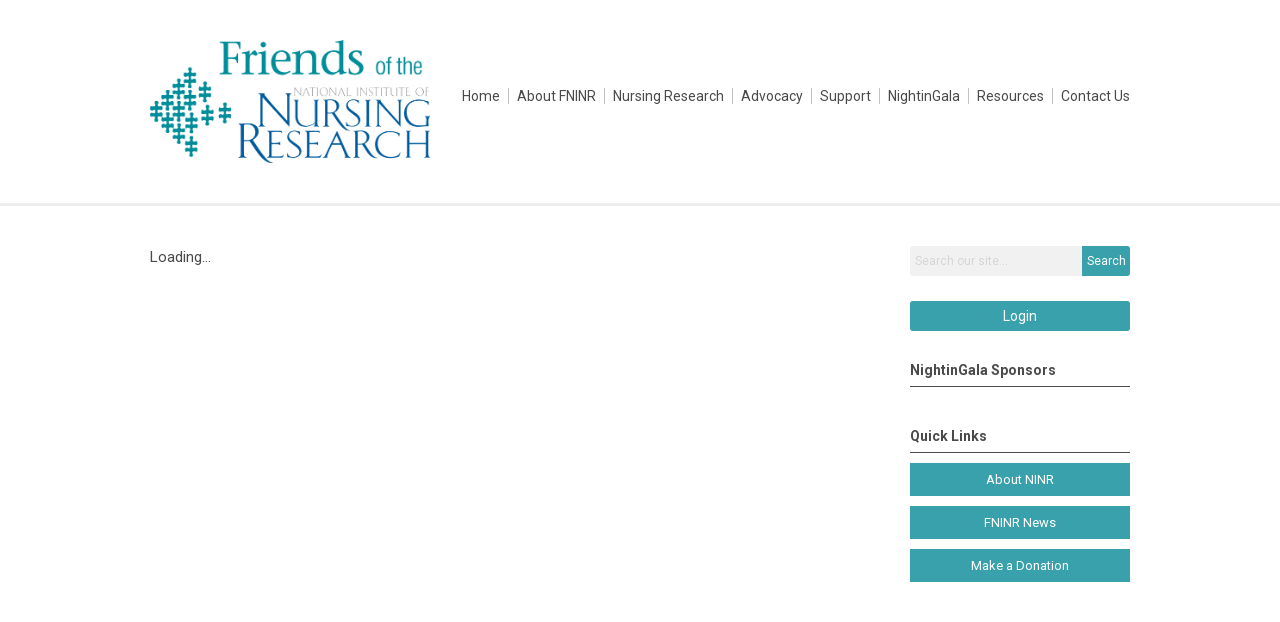

--- FILE ---
content_type: text/html; charset=utf-8
request_url: https://www.fninr.org/index.php?option=com_mcform&view=ngforms&id=2190808
body_size: 4559
content:
<!DOCTYPE html PUBLIC "-//W3C//DTD XHTML 1.0 Transitional//EN" "http://www.w3.org/TR/xhtml1/DTD/xhtml1-transitional.dtd">
<html xmlns="http://www.w3.org/1999/xhtml" xml:lang="en-us" lang="en-us" >
<head>
<link rel="stylesheet" href="https://cdn.icomoon.io/2584/MCFrontEnd/style-cf.css?p279bq">
<link href='https://fonts.googleapis.com/css?family=Roboto:400,700' rel='stylesheet' type='text/css'>
  <meta http-equiv="content-type" content="text/html; charset=utf-8" />
  <meta name="robots" content="index, follow" />
  <meta name="keywords" content="" />
  <meta name="description" content="" />
  <meta name="generator" content="MemberClicks Content Management System" />
  <meta name="viewport" content="width=device-width, initial-scale=1" />
  <title>Friends of the National Institute of Nursing Research</title>
  <link href="/templates/decatur-jt/favicon.ico" rel="shortcut icon" type="image/x-icon" />
  <style type="text/css">
    ::-webkit-input-placeholder {color:inherit; opacity: 0.6}
    :-moz-placeholder {color:inherit;opacity:0.6}
    ::-moz-placeholder {color:inherit;opacity:0.6}
    :-ms-input-placeholder {color:inherit; opacity: 0.6}
  </style>
  <script type="text/javascript" src="https://www.fninr.org/includes/js/jquery.min.js"></script>
  <script type="text/javascript" src="https://www.fninr.org/includes/js/jquery-migrate.min.js"></script>
  <script type="text/javascript">
    (function($){
      jQuery.fn.extend({
        live: function (event, callback) {
          if (this.selector) {
            jQuery(document).on(event, this.selector, callback);
          }
        },
        curCSS : function (element, attrib, val){
          $(element).css(attrib, val);
        }
      })
    })(jQuery);
  </script>
  <script type="text/javascript">jQuery.noConflict();</script>
  <script type="text/javascript" src="https://www.fninr.org/includes/js/jquery-ui-custom-elvn-fr.min.js"></script>
  <script type="text/javascript" src="https://www.fninr.org/includes/js/jQueryUIDialogInclude.js"></script>
  <script type="text/javascript" src="https://www.fninr.org/includes/js/jquery.dataTables.js"></script>
  <script type="text/javascript" src="https://www.fninr.org/includes/js/jquery.tablednd-0.5.js"></script>
  <script type="text/javascript" src="https://www.fninr.org/includes/js/json2.js"></script>
  <script type="text/javascript" src="/ui-v2/js/libs/underscore/underscore.js"></script>
  <link rel="stylesheet" href="https://www.fninr.org/includes/css/themes/base/ui.all.css" type="text/css" />
  <link rel="stylesheet" href="https://www.fninr.org/includes/css/jqueryui.css" type="text/css" />
  <link rel="stylesheet" href="https://www.fninr.org/includes/css/system-messages.css" type="text/css" />
  <script type="text/javascript" src="/plugins/system/mtupgrade/mootools.js"></script>
  <script type="text/javascript" src="/includes/js/joomla.javascript.js"></script>
  <script type='text/javascript'>
/*<![CDATA[*/
	var jax_live_site = 'https://www.fninr.org/index.php';
	var jax_site_type = '1.5';
	var jax_token_var = 'd8eb7c1e2017524b168878aa5220455d';
/*]]>*/
</script><script type="text/javascript" src="https://www.fninr.org/plugins/system/pc_includes/ajax_1.3.js"></script>
  <link rel="stylesheet" href="/media/system/css/modal.css" type="text/css" />
  <script type="text/javascript" src="/media/system/js/modal.js"></script>
  <script type="text/javascript">
      window.addEvent("domready", function() {
          SqueezeBox.initialize({});
          $$("a.modal").each(function(el) {
              el.addEvent("click", function(e) {
                  new Event(e).stop();
                  SqueezeBox.fromElement(el);
              });
          });
      });
  </script>
  <script type="text/javascript">
    jQuery(document).ready(function() {
      var mcios = navigator.userAgent.toLowerCase().match(/(iphone|ipod|ipad)/);
      var supportsTouch = 'ontouchstart' in window || window.navigator.msMaxTouchPoints || navigator.userAgent.toLowerCase().match(/(iemobile)/);
      if (mcios) {
        jQuery('#bkg').addClass('mc-touch mc-ios');
      } else if (supportsTouch) {
        jQuery('#bkg').addClass('mc-touch non-ios');
      } else {
        jQuery('#bkg').addClass('mc-no-touch');
      }
      jQuery('#cToolbarNavList li:has(li)').addClass('parent');
    });
  </script>

<link rel="stylesheet" href="/templates/system/css/general.css" type="text/css"/>
<link rel="stylesheet" href="/jmc-assets/nivo-slider-css/nivo-slider.css" type="text/css" />
<link rel="stylesheet" href="/jmc-assets/nivo-slider-css/nivo-themes/mc01/mc01.css" type="text/css" />
<link rel="stylesheet" href="/jmc-assets/nivo-slider-css/nivo-themes/mc02/mc02.css" type="text/css" />
<link rel="stylesheet" href="/templates/decatur-jt/css/editor.css" type="text/css" />
<!--[if lte IE 8]>
    <link rel="stylesheet" type="text/css" href="/templates/decatur-jt/css/ie8.css" />
<![endif]-->
<script type="text/javascript" src="/jmc-assets/global-js/hoverIntent.js"></script>
<script type="text/javascript" src="/jmc-assets/global-js/jquery.nivo.slider.pack.js"></script>

<script type="text/javascript">
jQuery(function(){
    jQuery('.socnets ul > li > a > span').each(function() {
        var socnetText = jQuery(this).text().toLowerCase();
        jQuery(this).addClass('icon-'+socnetText);
        jQuery(this).parent('a').addClass(socnetText);
  });
});
</script>
<script type="text/javascript">// <![CDATA[
jQuery(document).ready(function($) {
	$('#slider').nivoSlider({
        effect: 'fade', // Specify sets like: 'fold,fade,sliceDown'
        slices: 1, // For slice animations
        boxCols: 1, // For box animations
        boxRows: 1, // For box animations
        animSpeed: 500, // Slide transition speed
        pauseTime: 5000, // How long each slide will show
        startSlide: 0, // Set starting Slide (0 index)
        directionNav: false, // Next & Prev navigation
        directionNavHide: false, // Only show on hover
        controlNav: false, // 1,2,3... navigation
        controlNavThumbs: false, // Use thumbnails for Control Nav
        pauseOnHover: true, // Stop animation while hovering
        manualAdvance: false, // Force manual transitions
        prevText: 'Prev', // Prev directionNav text
        nextText: 'Next', // Next directionNav text
        randomStart: true, // Start on a random slide
        beforeChange: function(){}, // Triggers before a slide transition
        afterChange: function(){}, // Triggers after a slide transition
        slideshowEnd: function(){}, // Triggers after all slides have been shown
        lastSlide: function(){}, // Triggers when last slide is shown
        afterLoad: function(){} // Triggers when slider has loaded
    });
});
// ]]></script>
<!-- Google tag (gtag.js) -->
<script async src="https://www.googletagmanager.com/gtag/js?id=G-HE0E2BLNPC"></script>
<script>
  window.dataLayer = window.dataLayer || [];
  function gtag(){dataLayer.push(arguments);}
  gtag('js', new Date());

  gtag('config', 'G-HE0E2BLNPC');
</script>
</head>
<body id="bkg">

    <div id="viewports">
        <div id="phone-landscape"></div>
        <div id="tablet-portrait"></div>
        <div id="tablet-landscape"></div>
    </div>
        <div id="site-wrap">
        <div id="header" class="header-border">
            <div class="site-width">
                <div class="mc-logo-link"><a title="Friends of the National Institute of Nursing Research" href="/"><img style="margin: 0px 0px 0px 0px;" title="" src="/assets/site/fninr.png" alt="" width="280" height="123" align="" /></a></div>
                <div id="primary-menu"><ul class="menu resp-menu"><li class="item1"><a href="https://www.fninr.org/"><span>Home</span></a></li><li class="parent item138"><a href="/about"><span>About FNINR</span></a><ul><li class="item123"><a href="/board-of-directors"><span>Board of Directors</span></a></li><li class="item141"><a href="/committees"><span>Committees</span></a></li></ul></li><li class="parent item156"><a href="/nursing-research"><span>Nursing Research</span></a><ul><li class="item145"><a href="/ninr"><span>About NINR</span></a></li></ul></li><li class="item124"><a href="/advocacy"><span>Advocacy</span></a></li><li class="item127"><a href="/friend-of-the-friends"><span>Support</span></a></li><li class="parent item132"><a href="/nightingala"><span>NightinGala</span></a><ul><li class="item154"><a href="https://www.fninr.org/tables-sponsorships"><span>Tables &amp; Sponsors</span></a></li><li class="item155"><a href="https://www.fninr.org/fninr-awards"><span>Awards</span></a></li><li class="item136"><a href="/past-events"><span>Past Events</span></a></li></ul></li><li class="parent item139"><span class="separator"><span>Resources</span></span><ul><li class="item131"><a href="/news"><span>News</span></a></li><li class="item129"><a href="/links"><span>Links</span></a></li><li class="item147"><a href="/reading-recommendations"><span>Reading Recommendations</span></a></li></ul></li><li class="item130"><a href="/contact-us"><span>Contact Us</span></a></li></ul></div>
                <div id="menu-button"><a href="#footer" class="icon-menu"></a></div>
                <div class="clarence"></div>
            </div>
        </div>
                                <div id="content-wrap" class="r-mid">
                    <div class="site-width">
                <div id="content-padding">
                    <div id="jmc-message"></div>
                    <div id="component-wrap"><script>
	cl = function() { return console.log.apply( console, arguments ); };
			window._CURRENT_FORM_ID = 2190808;
				window._TIMEZONE_SETTING = 'America/New_York';
	window._ANGULAR_CAPTCHA_KEY = '6LcjbXgUAAAAAAcd97UygUjs3AK4SgmWznxcZP4V';
</script>
 
						<script>
						Raven.config( "https://effdba55734540e0950659068522c4cd@sentry.io/248036" ).install();
						Raven.setTagsContext({ 
							error_location: window.location.href,
							visitor : {
								id : "0",
								email : "",
								_displayName_ : ""
							},
							account: {
								id : "",
								name_: "Friends of the National Institute of Nursing Research",
								_orgId_ : "fninr"
							}
						});
					</script>		
				 
				<link href="https://fonts.googleapis.com/icon?family=Material+Icons" rel="stylesheet">
				<link href="/ui-forms/v1/public-v2/dist/styles.css" rel="stylesheet" />
				<script>
					_MAIN_PATH_ = "ui-forms/v1/public-v2";
					_ASSETS_PATH_ ="ui-forms/v1/public-v2/assets/";	
					cl = function() { return console.log.apply( console, arguments ); };
				</script>
				<mc-root>Loading...</mc-root>
                <script src="/ui-forms/v1/public-v2/dist/runtime.js"></script>
				<script src="/ui-forms/v1/public-v2/dist/polyfills.js"></script>
				<script src="/ui-forms/v1/public-v2/dist/main.js"></script>
</div>
                </div>
                                <div class="login-search side-bar">		<div class="moduletable mc-search site-search single-search mc-site-search">
		            <form action="/index.php?option=com_search" method="post" name="mod_search_form" class="mc-site-search-mod">
    <div class="search mc-search site-search single-search mc-site-search">
		<input name="searchword" id="mod_search_searchword" alt="Search" class="inputbox inputbox mc-search site-search single-search mc-site-search" type="text" size="20" value=""  placeholder="Search our site..."  onfocus="this.placeholder = ''" onblur="this.placeholder = 'Search our site...'" /><a href="#" class="test button mc-search site-search single-search mc-site-search">Search</a>	</div>
	<input type="hidden" name="task"   value="search" />
	<input type="hidden" name="option" value="com_search" />
    <input type="hidden" name="d8eb7c1e2017524b168878aa5220455d" value="1" />
</form>
<script type="text/javascript">
	jQuery('form.mc-site-search-mod').find('a').click(function(e){
		e.preventDefault();
		var mcSiteSearchText = jQuery(this).closest('form.mc-site-search-mod').find('input.inputbox').val();
		if (mcSiteSearchText != ''){
			jQuery(this).closest('form.mc-site-search-mod').submit();
		}
	});
</script>
		</div>
			<div class="moduletable">
		            <a id='mcSimpleLogin' href='login'>Login</a>		</div>
	</div>
                                                <div id="right-bar" class="side-bar">		<div class="moduletable">
					<h3>NightinGala Sponsors</h3>
		            <div class="slider-wrapper theme-mc01">
<div class="ribbon"></div>
<div id="slider" class="nivoSlider"><!-- >>> Modules Anywhere >>> --><img src="https://www.fninr.org/assets/images/SponsorSliders/Barnes%20Jewish%20Logo.png" alt="Barnes Jewish logo" width="215" height="215" /><img style="margin: 0px; width: 200px; height: 200px;" title="" src="/assets/images/SponsorSliders/Case%20Western%20Reserve%20University.jpg" alt="" align="" /><img style="margin: 0px; width: 200px; height: 200px;" title="" src="/assets/images/SponsorSliders/Emory%20University%20School%20of%20Nursing.jpg" alt="" align="" /><img style="margin: 0px; width: 200px; height: 200px;" title="" src="/assets/images/SponsorSliders/Mayo%20Clinic.jpg" alt="" align="" /><img style="margin: 0px; width: 200px; height: 200px;" title="" src="/assets/images/SponsorSliders/Penn%20State%20College%20of%20Nursing.jpg" alt="" align="" /><img style="margin: 0px; width: 200px; height: 200px;" title="" src="/assets/images/SponsorSliders/The%20Ohio%20State%20University.jpg" alt="" align="" /><img style="margin: 0px; width: 200px; height: 200px;" title="" src="/assets/images/SponsorSliders/The%20University%20of%20Alabama.jpg" alt="" align="" /><img style="margin: 0px; width: 200px; height: 200px;" title="" src="/assets/images/SponsorSliders/MD%20Anderson%20Cancer%20Center.jpg" alt="" align="" /><img style="margin: 0px; width: 200px; height: 200px;" title="" src="/assets/images/SponsorSliders/University%20of%20Miami.jpg" alt="" align="" /><img style="margin: 0px; width: 200px; height: 200px;" title="" src="/assets/images/SponsorSliders/University%20of%20Minnesota.jpg" alt="" align="" /><img style="margin: 0px; width: 200px; height: 200px;" title="" src="/assets/images/SponsorSliders/University%20of%20South%20Florida.jpg" alt="" align="" /><!-- <<< Modules Anywhere <<< --></div>
</div>		</div>
			<div class="moduletable">
					<h3>Quick Links</h3>
		            <ul class="menu"><li class="item142"><a href="/about-ninr"><span>About NINR</span></a></li><li class="item143"><a href="/fninr-news"><span>FNINR News</span></a></li><li class="item146"><a href="/make-a-donation"><span>Make a Donation</span></a></li></ul>		</div>
	</div>
                            </div>
            <div class="clarence"></div>
        </div>
            </div>
    <div id="footer">
        <div class="site-width">
                        <div class="login-search-footer">		<div class="moduletable mc-search site-search single-search mc-site-search">
		            <form action="/index.php?option=com_search" method="post" name="mod_search_form" class="mc-site-search-mod">
    <div class="search mc-search site-search single-search mc-site-search">
		<input name="searchword" id="mod_search_searchword" alt="Search" class="inputbox inputbox mc-search site-search single-search mc-site-search" type="text" size="20" value=""  placeholder="Search our site..."  onfocus="this.placeholder = ''" onblur="this.placeholder = 'Search our site...'" /><a href="#" class="test button mc-search site-search single-search mc-site-search">Search</a>	</div>
	<input type="hidden" name="task"   value="search" />
	<input type="hidden" name="option" value="com_search" />
    <input type="hidden" name="d8eb7c1e2017524b168878aa5220455d" value="1" />
</form>
<script type="text/javascript">
	jQuery('form.mc-site-search-mod').find('a').click(function(e){
		e.preventDefault();
		var mcSiteSearchText = jQuery(this).closest('form.mc-site-search-mod').find('input.inputbox').val();
		if (mcSiteSearchText != ''){
			jQuery(this).closest('form.mc-site-search-mod').submit();
		}
	});
</script>
		</div>
			<div class="moduletable">
		            <a id='mcSimpleLogin' href='login'>Login</a>		</div>
	</div>
                        <div class="socnets"><ul class="menu" id="socnets"><li class="item133"><a href="https://twitter.com/FriendsOfNINR" target="_blank"><span>Twitter</span></a></li><li class="item134"><a href="https://www.linkedin.com/company/52189324/" target="_blank"><span>LinkedIn</span></a></li></ul></div>
            <div class="ftr-menu"><ul class="menu resp-menu"><li class="item1"><a href="https://www.fninr.org/"><span>Home</span></a></li><li class="parent item138"><a href="/about"><span>About FNINR</span></a><ul><li class="item123"><a href="/board-of-directors"><span>Board of Directors</span></a></li><li class="item141"><a href="/committees"><span>Committees</span></a></li></ul></li><li class="parent item156"><a href="/nursing-research"><span>Nursing Research</span></a><ul><li class="item145"><a href="/ninr"><span>About NINR</span></a></li></ul></li><li class="item124"><a href="/advocacy"><span>Advocacy</span></a></li><li class="item127"><a href="/friend-of-the-friends"><span>Support</span></a></li><li class="parent item132"><a href="/nightingala"><span>NightinGala</span></a><ul><li class="item154"><a href="https://www.fninr.org/tables-sponsorships"><span>Tables &amp; Sponsors</span></a></li><li class="item155"><a href="https://www.fninr.org/fninr-awards"><span>Awards</span></a></li><li class="item136"><a href="/past-events"><span>Past Events</span></a></li></ul></li><li class="parent item139"><span class="separator"><span>Resources</span></span><ul><li class="item131"><a href="/news"><span>News</span></a></li><li class="item129"><a href="/links"><span>Links</span></a></li><li class="item147"><a href="/reading-recommendations"><span>Reading Recommendations</span></a></li></ul></li><li class="item130"><a href="/contact-us"><span>Contact Us</span></a></li></ul></div>
            
            <a id="RTT" href="#">Back to top <span class="icon-arrow-up2"></span></a>
            <a id="RTT-2" href="#">Back to top <span class="icon-arrow-up2"></span></a>
            <div class="footer-info"><p><a href="https://www.fninr.org/privacy-notice">Privacy Notice</a> • <a href="https://www.fninr.org/disclaimer">Website Disclaimer</a></p>
<p>© Copyright 2026 Friends of the National Institute of Nursing Research.  All rights reserved.</p></div>
            <div class="clarence"></div>
            <div id="pbmc-wrap">
                <a id="pbmc" title="powered by MemberClicks" href="http://www.memberclicks.com/">powered by 
                    <span class="icon-mc-logomark"></span>
                    <span class="icon-mc-wordmark"></span>
                    <span class="mc-brand-container">MemberClicks</span>
                </a>
            </div>
            <div class="clarence"></div>
        </div>
    </div>
    <script type="text/javascript" src="/jmc-assets/global-js/mc-respond-v2.1.js"></script>
     <!-- inject global template body code -->
    
			<script type="text/javascript">
			document.write(unescape("%3Cscript src='https://ssl.google-analytics.com/ga.js' type='text/javascript'%3E%3C/script%3E"));
			</script>
			<script type="text/javascript">
			try {
			var pageTracker = _gat._getTracker("UA-142709040-10");
			pageTracker._trackPageview();
			} catch(err) {}</script>
			</body>
</html>

--- FILE ---
content_type: text/css
request_url: https://www.fninr.org/templates/decatur-jt/css/editor.css
body_size: 11724
content:
/* removed these to accommodate older existing tables: table, caption, tbody, tfoot, thead, tr, th, td - also removed sup & sub */
html, body, div, span, applet, object, iframe,
h1, h2, h3, h4, h5, h6, p, blockquote, pre,
a, abbr, acronym, address, big, cite, code,
del, dfn, em, font, img, ins, kbd, q, s, samp,
small, strike, strong, tt, var,
b, u, i, center,
dl, dt, dd, ol, ul, li,
fieldset, form, label, legend {
    margin: 0;
    padding: 0;
    border: 0;
    outline: 0;
    font-size: 100%;
}
/* tds have a 1px padding by default - reset from above */
td {padding: 0;}
ol, ul {list-style: none;}
blockquote, q {quotes: none;}
blockquote:before, blockquote:after,
q:before, q:after {content: ''; content: none;}
/* remember to define focus styles */
:focus {outline: 0;}
/* remember to highlight inserts somehow */
ins {text-decoration: none;}
del {text-decoration: line-through;}
/* tables still need 'cellspacing="0"' in the markup */
table {border-collapse: collapse; border-spacing: 0;}



/* ------------------------------------------------------- */
/* ------ ABOVE is the RESET - BELOW is the REBUILD ------ */
/* ------------------------------------------------------- */

blockquote {
    padding: 18px;
    margin: 18px 36px;
    background: #f8f8f8;
    border: 1px solid #ddd;
    border-bottom-color: #aaa;
}

hr {border: 0; background: #eee; color: #eee; height: 2px; margin: 18px 0;}

ul {list-style-type: disc;}
ul ul {list-style-type: circle;}
ul ul ul {list-style-type: square;}
ul ul ul ul {list-style-type: circle;}
ol {list-style-type: decimal;}
ol ol {list-style-type: lower-alpha;}
ol ol ol {list-style-type: decimal;}
ol ol ol ol {list-style-type: lower-alpha;}
ul, ol {margin: 18px 0 18px 40px;}
ul ul, ul ol, ol ol, ol ul {margin: 6px 0 6px 40px;}

/* prevents a 15px space at the bottom of single articles - blog separators are reset later */
span.article_separator {display: none;}

/* joomla structure protection */
table.contentpaneopen {width: 100%;}
.contentpaneopen td {padding: 0;}

/* tables in content */
.contentpaneopen table {margin: 0px 0px 18px 0px;}
.contentpaneopen table td, #tinymce table td {padding: 9px; border: 1px solid #ddd; vertical-align: top;}
.contentpaneopen table th, #tinymce table th {background: #ddd; color: #333; border: 1px solid #ddd; padding: 9px 0;}
/* borderless option */
.contentpaneopen table.borderless td {border: 0; padding: 0;}
#tinymce table.borderless td {border: 1px dotted #e0e0e0; padding: 0;}

/* old form protection */
#formContainer table {border-collapse: separate;}
#formContainer table td {font-size: 13px;}



/* --------------------------------------------- */
/* ------ TYPOGRAPHY --------------------------- */
/* --------------------------------------------- */

body, #tinymce td, #content-padding, input {
    font: 15px 'Roboto', Arial, Helvetica, sans-serif;
    line-height: 1.5em;
    color: #4A4A4A;
}

p {margin: 0px 0px 17px;}

h1, h2, h3, h4, h5, h6, td.contentheading {}
h1, td.contentheading {
    font-size: 24px;
    line-height: 34px;
    padding: 0 0 20px 0;
}

h2 {
    font-size: 18px;
    line-height: 30px;
    margin-bottom: 20px;
}

h3 {
    font-size: 14px;
    line-height: 26px;
    margin-bottom: 10px;
}

h4 {
    font-size: 13px;
    line-height: 22px;
    margin-bottom: 10px;
}

h5 {
    font-size: 12px;
    margin-bottom: 10px;
}

h6 {
    font-size: 11px;
    margin-bottom: 10px;
}

h1:first-child, h2:first-child, h3:first-child,
h4:first-child, h5:first-child, h6:first-child,
ul:first-child, ol:first-child {margin-top: 0px;}

a, a:visited {
text-decoration: underline;
}

a:hover, a:active {
text-decoration: none;
}



/* ---------------------------------- */
/* ------ MISC TOOLS ---------------- */
/* ---------------------------------- */

.clarence {clear: both !important;}
.spacey {margin: 0px 3px;} /* often wraps |s in link lists or small info */
.hidden {display: none !important;}
.float-left {float: left !important;}
.float-right {float: right !important;}
.no-float {float: none !important;}
.no-margin {margin: 0 !important;}
.no-left-margin {margin-left: 0 !important;}
.no-right-margin {margin-right: 0 !important;}
.no-top-margin {margin-top: 0 !important;}
.no-bottom-margin {margin-bottom: 0 !important;}
.v-margin-10 {margin-top: 10px !important; margin-bottom: 10px !important;}
.v-margin-20 {margin-top: 20px !important; margin-bottom: 20px !important;}
.h-margin-10 {margin-left: 10px !important; margin-right: 10px !important;}
.h-margin-20 {margin-left: 20px !important; margin-right: 20px !important;}
.top-margin-10 {margin-top: 10px !important;}
.top-margin-20 {margin-top: 20px !important;}
.bottom-margin-10 {margin-bottom: 10px !important;}
.bottom-margin-20 {margin-bottom: 20px !important;}
/* '.home' on the default menu item + '.hide-on-home' on the module */
body.home .hide-on-home {display: none !important;}


/* ----------------------------------- */
/* ------ LAYOUT --------------------- */
/* ----------------------------------- */

/* #bkg is the body - refer to it with this id to avoid inheritance by tinymce */
#bkg {}
.site-width {padding: 40px 10px; margin: 0 auto; width: 980px; position: relative;}
#header.header-border {border-bottom: 1px solid #eee;}
.mc-logo-link {overflow: hidden; float: left; margin: 0;}
.mc-logo-link img {max-width: 100%; height: auto;}

#menu-button {position: absolute; top: 50%; right: 3.90625%; margin-top: -16px; display: none;}
#menu-button a {text-decoration: none; font-size: 32px}

#featured-content {
  background-size: 400px auto;
  background-color: #eee;
  color: white;
  font-size: 24px;
  line-height: 32px;
  position: relative;
}

#featured-content .color-overlay {transition: 0.3s;}

#featured-content .site-width {padding: 0; height: 400px;}

#featured-content h3 {
  color: white;
  font-size: 36px;
  line-height: 48px;
  font-weight: bold;
  margin: 0;
  padding: 40px 0 20px;
}

#featured-content p {display: none;}
#featured-content p:first-of-type {display: block; margin: 0; color: white; height: 180px; overflow: hidden;}
#featured-content p a {
  color: white;
  text-decoration: none;
  border-bottom: 1px dashed white; }
#featured-content p a:hover, #featured-content p a:active {text-decoration: none; border-bottom: 1px solid white;}

#featured-content h6 {
  margin: 0;
  padding: 0;
  text-align: center;
  position: absolute;
  bottom: 40px;
  width: 100%;
}

#featured-content h6 a {
  display: inline-block;
  color: white;
  height: 60px;
  line-height: 60px;
  text-decoration: none;
  font-weight: bold;
  font-size: 36px;
  border: 2px solid white;
  padding: 0 30px;
  border-radius: 3px;
}

#featured-content h6 a:hover, #featured-content h6 a:active {opacity: 1;}



/*
for containing floats */
.site-width:after {
  content: "";
  display: block;
  clear: both;
}

#component-wrap {min-height: 400px;}
#content-wrap.r-mid #content-padding {width: 720px;float: left;}
#content-padding {}

#right-bar, .login-search {float: right; width: 220px;clear: right;}

#footer {color: #808080; background: #4A4A4A; font-size: 12px; overflow: hidden;}


/* Remove default padding, margin, and list-style from header, right-bar and footer lists */
#header ul, #right-bar ul, #footer ul {margin: 0 ; padding: 0; list-style: none;}

/* nivo slider main module - needs width for proper image resizing in Firefox */
.moduletable.slider-width {width: 100%;}

/**** Fix for Nivo Slider with links on the img tag in IE ****/
.nivoSlider a.nivo-imageLink{background: white; filter: alpha(opacity=0); opacity: 0;}

/****************/
/* --- PBMC --- */
/****************/
#pbmc-wrap {padding: 20px 0 0; text-align: center;}
#pbmc {font-size: 11px; line-height: 30px; height: 30px; display: block; width: 170px; margin: 0 auto; text-decoration: none !important;}
.icon-mc-logomark:before, .icon-mc-wordmark:before {font-size: 16px; line-height: 26px; position: relative; top: 4px; left: 1px;}
.icon-mc-wordmark:before {left: 2px;}
.mc-brand-container {display: none;}
#pbmc {color: rgba(0,0,0,0.3);}
#pbmc:hover {color: rgba(255,255,255,0.7);}


/*** Sidebar Styling and Modules ***/
.login-search > div:first-child {margin-bottom: 25px;}
.login-search {margin-bottom: 30px;}
.side-bar h3 {
  font-size: 14px;
  line-height: 19px;
  color: #C4C4C4;
  margin: 0 0 10px;
  padding: 0 0 6px;
  text-transform: none;
  border-bottom: 1px solid #FAC4BE ;
}
#right-bar .moduletable {margin-top: 30px;}
#right-bar .moduletable:first-child {margin-top: 0}
#right-bar {font-size: 13px; line-height: 1.5em;}


a#mcSimpleLogin, .mc-button-list li a {
  background: #4a4a4a;
  line-height: 16px;
  text-decoration: none;
  color: white;
  display: block;
  padding: 7px 0;
  text-align: center;
  border-radius: 3px;
  font-size: 14px;
}
.mc-button-list li a {margin-bottom: 1px}
a#mcSimpleLogin:hover, .mc-button-list li:hover a {opacity: 0.8;}

.moduletable.mc-search div.mc-search {
  position: relative;
  margin-bottom: 10px;
  height: 30px
}
.mc-search input.inputbox {
  border: none;
  display: block;
  background: #F1F1F1 ;
  width: 73.64%; /* ~ 162/220 rounded because of a wierd sub-pixel */;
  height: 20px;
  padding: 5px 2.272727272727%;
  color: #C4C4C4;
  font-size: 12px;
  border-radius: 3px 0 0 3px;
  margin: 0;
}

.mc-search a.button.mc-search {
  background: #4a4a4a ;
  border-radius: 0 3px 3px 0;
  display: block;
  position: absolute;
  top: 0; right: 0;
  height: 30px;
  line-height: 30px;
  width: 21.818181818182%; /* 48/220 */
  text-align: center;
  text-decoration: none;
  color: white;
  font-size: 12px;
}

.mc-search a.button.mc-search:hover {opacity: 0.8;}

/* Footer Login Search */

.login-search-footer {display: none; margin-bottom: 30px;}
.login-search-footer div.moduletable {width: 28.571428571429%; /* 200/700 */ float: left;}
.login-search-footer div.moduletable.mc-search {float: right; margin-left: 4.285714285714% /* 30/700 */; width: 31.428571428571% /* 220/700 */}
.login-search-footer:after {content: ""; display: block; clear: both;}

/* --- sponsor banners --- */
.bannergroup {width: 100%;}
.banneritem {width: 100%;}
.banneritem img {max-width: 100%; height: auto;}

/* --- simple menu --- */
/* put this class on a menu to achieve a clean, 1-level, horizontal menu */
.simple-menu {margin: 0; list-style: none; float: left;}
.simple-menu li:first-child {border: none;}
.simple-menu li {
    margin: 0; list-style: none; float: left;
    border-left: 1px solid #555;
    padding: 0px 10px;
    line-height: 16px;
}
.simple-menu li:first-child {}
.simple-menu li a {text-decoration: none; color: #555; color:}
.simple-menu li a:hover, .simple-menu li a:active, .simple-menu li a:focus {color: #333;}

/* --- social network menu --- */
.socnets {
  overflow: hidden;
  float: right;
  font-size: 16px;
}
.socnets ul {margin: 0; padding: 0; list-style: none;}
.socnets li {margin-left: 0.25em; margin-bottom: 0.25em; float: right; list-style: none;}
.socnets a {
  font-size: 1em; /* 1em is 16px for the icon-font */
  /* just playing with basing this off the font size
  it's pretty cool - change the font-size and these values all play nicely */
  width: 1em;
  height: 1em;
  line-height: 1em;
  padding: 0.5em;
  border-radius: 50%;
  transition: 0.5s;
  display: block;
  color: #fff;
  text-decoration: none;
  background: #808080;
}
.socnets a span {text-transform: lowercase;}
.socnets a span {width: 1em; overflow: hidden; display: block; height: 1em;}
.socnets a span:before {width: 1em; height: 1em; display: block}

/* Social Color */
.socnets .color li a.facebook {background: #4862A3; color: white;} /* Facebook */
.socnets .color li a.twitter {background: #55ACEE; color: white;} /* Twitter */
.socnets .color li a.wordpress {background: #0085BE; color: white;} /* Wordpress */
.socnets .color li a.youtube {background: #FF2A27; color: white;} /* YouTube */
.socnets .color li a.youtube2 {background: #FF2A27; color: white;} /* YouTube (alt logo) */
.socnets .color li a.vimeo {background: #44BBFF; color: white;} /*Vimeo*/
.socnets .color li a.googleplus {background: #DD4B39; color: white;} /* Google Plus */
.socnets .color li a.instagram {background: #634D40; color: white;} /* Instagram */
.socnets .color li a.rss {background: #FF9900; color: white;} /* Feed */
.socnets .color li a.pinterest {background: #CB2127; color: white;} /* Pinterest */
.socnets .color li a.flickr {background: #FE0084; color: white;} /* Flickr */
.socnets .color li a.linkedin {background: #0077b5; color: white;} /* LinkedIn */
.socnets .color li a.linkedin2 {background: #0077b5; color: white;} /* LinkedIn (alt logo) */

/* Social Icon */
.socnets .icon a {background: none;}
.socnets .color.icon li a {background: none;}
.socnets .color.icon li a.facebook {color: #4862A3;} /* Facebook */
.socnets .color.icon li a.twitter {color: #55ACEE;} /* Twitter */
.socnets .color.icon li a.wordpress {color: #0085BE;} /* Wordpress */
.socnets .color.icon li a.youtube {color: #FF2A27;} /* YouTube */
.socnets .color.icon li a.youtube2 {color: #FF2A27;} /* YouTube (alt logo) */
.socnets .color.icon li a.vimeo {color: #44BBFF;} /*Vimeo*/
.socnets .color.icon li a.googleplus {color: #DD4B39;} /* Google Plus */
.socnets .color.icon li a.instagram {color: #634D40;} /* Instagram */
.socnets .color.icon li a.rss {color: #FF9900;} /* Feed */
.socnets .color.icon li a.pinterest {color: #CB2127;} /* Pinterest */
.socnets .color.icon li a.flickr {color: #FE0084;} /* Flickr */
.socnets .color.icon li a.linkedin {color: #0077b5;} /* LinkedIn */
.socnets .color.icon li a.linkedin2 {color: #0077b5;} /* LinkedIn (alt logo) */

.socnets .rounded-sq a {border-radius: 3px;}

.socnets a:hover {background: #444; color: #fff;}


#RTT, #RTT-2 {
  color: #808080; text-decoration: none; float: right; clear: right;
  margin-top: 30px;  line-height: 32px; padding: 0 37px 0 0; position: relative;
}
#RTT span, #RTT-2 span {font-size: 32px; color: white; position: absolute; top: 0; right: 0; display: block;}
#RTT-2 {clear: both; position: relative; top: -48px; height: 0; display: none;}

.footer-info {clear: both; text-align: center; padding-top: 30px}

/* ----------------------------------------- */
/* ------ FIXES and PREVENTIONS ------------ */
/* ----------------------------------------- */

/* its easy to end up with unwanted paragraphs after working in an online editor */
/* zeroing out these ps helps deal with the most common occurrences of that */
#header p {margin: 0;}
#footer p {margin: 0;}

#site-top .site-width,
#over-content .site-width,
#under-content .site-width {padding: 10px; text-align: center;}

#site-top .site-width *,
#over-content .site-width *,
#under-content .site-width * {margin: 0; }

/***Table protection**/
.scroll-indicator .table-wrapper {
  overflow: scroll;
  position: relative;
  background: white;
  border: 1px solid #ccc;
}
.scroll-indicator {
  padding-bottom: 15px;
  background: #333 url(/jmc-assets/misc/scroll-indicator.png) 95% bottom no-repeat;
  position: relative;
}
div.table-wrapper > table {margin: 0; background: transparent;}
div.table-wrapper table table {margin: 0}


/* Large Image Protection */
.img-wrapper { display: inline-block;}
div#component-wrap img {max-width: 100%; height: auto;}
div#component-wrap .slider-wrapper img {max-width: none;}


/* ----------------------------------------- */
/* ------ HORIZONTAL MENU with SUBS -------- */
/* ----------------------------------------- */

/* ------------------------ */
/* --- essential styles --- */
/* ------------------------ */
ul.resp-menu {background: none;}
.resp-menu, .resp-menu * {
    margin: 0;
    padding: 0;
    list-style: none;
    z-index: 99;
}

.resp-menu ul {
    position: absolute;
    top: -999em;
    /* left offset of submenus need to match (see below) */
    width: 220px;
}
.resp-menu ul li {width: 100%;}
.resp-menu li:hover {
    /* fixes IE7 'sticky bug' */
    visibility: inherit;
}
.resp-menu li:hover li {display: block;}
.resp-menu li {
    float: left;
    position: relative;
    z-index: 99;
}
.resp-menu a, .resp-menu .separator {
    display: block;
    position: relative;
}
.resp-menu li:hover ul {
    left: 0;
    top: 26px; /* match top ul list item height */
    z-index: 99;
}

ul.resp-menu li:hover li ul {top: -999em;}
ul.resp-menu li li:hover ul {
    left: 220px; /* match ul width */
    top: 0;
}

ul.resp-menu li.turn-left ul {left: auto; right: 0;}
ul.resp-menu li.turn-left li ul,
ul.resp-menu li.third-level li ul {left: auto; right: 220px;}

ul.resp-menu li.third-level li ul a,
ul.resp-menu li.third-level li ul .separator,
ul.resp-menu li.turn-left a,
ul.resp-menu li.turn-left .separator {text-align: right;}

ul.no-kids {display: none;}

/* Round sub-nav and padding */
#primary-menu .resp-menu ul {padding: 7px 0; border-radius: 3px;}
#primary-menu .resp-menu ul li:hover ul {top: -7px;}
/* ------------------- */
/* --- custom skin --- */
/* ------------------- */
#primary-menu {margin-right: -8px;}
ul.resp-menu {float: right; clear: right;}

/* 1st level */
.resp-menu > li {padding-bottom: 10px;}
.resp-menu > li:first-child > a, .resp-menu > li:first-child > .separator {border: 0;}
.resp-menu li > a, .resp-menu li > .separator {
    text-decoration:none;
    padding: 0px 8px;
    height: 16px;
    border: 0;
    line-height: 16px;
    color: #4A4A4A;
    font-size: 14px;
    border-left: 1px solid #c4c4c4;
}

.resp-menu > li.active > a {}
.resp-menu > li:hover > a, .resp-menu > li:hover > .separator {color: blue;}
.resp-menu > li.active > a, .resp-menu > li.active > .separator {}

/* 2nd level */
#primary-menu .resp-menu ul {background: red}
#primary-menu .resp-menu li ul:before {
  content: "";
  display: block;
  height: 0;
  width: 0;
  position: absolute;
  top: -6px; left: 15px;
  border-left: 10px solid transparent;
  border-right: 10px solid transparent;
  border-bottom: 6px solid red;
}

#primary-menu .resp-menu li.turn-left ul:before {
  left: auto; right: 20px;
}

.resp-menu li li > a, .resp-menu li li > .separator {
    font-size: 12px;
    height: auto;
    line-height: 16px;
    min-height: 16px;
    padding: 7px 12px;
    text-shadow: none;
    background: none; /* set on ul */
    font-weight: normal;
    text-transform: none;
    border: 0;
    text-align: left;
}

#primary-menu .resp-menu li li:hover > a,
#primary-menu .resp-menu li li:hover > .separator {color: white;}

.resp-menu li li.active > a,
.resp-menu li li.active > .separator {text-decoration: underline;}

/* 3rd level */
#primary-menu .resp-menu ul ul {background: purple}
#primary-menu .resp-menu ul li ul:before {
  top: 11px; left: -6px;
  border-top: 10px solid transparent;
  border-bottom: 10px solid transparent;
  border-right: 6px solid purple;
  border-left: none;
}

#primary-menu .resp-menu li.third-level ul ul:before,
#primary-menu .resp-menu li.turn-left ul ul:before {
  left: auto; right: -6px;
  border-top: 10px solid transparent;
  border-bottom: 10px solid transparent;
  border-left: 6px solid purple;
  border-right: none;
}

#primary-menu .resp-menu li li li > a,
#primary-menu .resp-menu li li li > .separator {
  color: pink;
}

#primary-menu .resp-menu li li li:hover > a,
#primary-menu .resp-menu li li li:hover > .separator {color: yellow;}



/** Footer Menu **/
/* Footer Menu Reset */
.ftr-menu a:hover {text-decoration: none !important;}
.ftr-menu ul.resp-menu, .ftr-menu ul, .ftr-menu ul li,
.ftr-menu ul li a, .ftr-menu li .separator, .ftr-menu li li .separator {
  float: none;
  position: static;
  top: auto; left: auto;
  background: none;
  font-size: 12px;
  padding: 0;
  margin: 0;
  line-height: 16px;
  height: auto;
  font-weight: normal;
  text-transform: none;
  font-family: inherit;
  width: auto;
  border: none;
  color: rgba(0,0,0,0.3);
}
#footer .resp-menu * {background: none;} /* - */
#footer .resp-menu * a {padding: 0;}
.ftr-menu {float: left;}
.ftr-menu ul.resp-menu {float: left; width: auto}

.ftr-menu li.right-col {
  position: relative;
  left: 310px;
}
.ftr-menu ul.resp-menu > li {padding-bottom: 16px; width: 210px;}
.ftr-menu ul.resp-menu li a, .ftr-menu ul.resp-menu li .separator {display: inline; color: red; line-height: 18px;}
.ftr-menu ul.resp-menu > li > a, .ftr-menu ul.resp-menu > li > .separator {
  font-weight: bold;
  background: none;
}
.ftr-menu li li li:before {
  content: "\00BB  ";
  color: blue;
}
#footer .ftr-menu ul.resp-menu li li > a {color: green;}
.ftr-menu ul.resp-menu li:hover > a {background: none;}
.ftr-menu a:hover {text-decoration: underline}

#footer ul.resp-menu > li > ul > li.parent > ul {margin-left: 0px;}

/* ------------------------- */
/* ------ SEARCH PAGE ------ */
/* ------------------------- */
#mc-search-form .mc-button:hover {background: #333; color: white;}
.mc-result .highlight {background: #ff9; padding: 0px 5px;} /* text highlight on search terms in results */



/* ----------------------------------------- */
/* ------ LOGIN PAGE ----------------------- */
/* ----------------------------------------- */
/* precede with #content-padding to ensure we don't affect the login module */
#content-padding #form-login {max-width: 500px; margin: 0 auto; position: relative; overflow: hidden;}
#content-padding #form-login label {font-weight: bold; color #4a4a4a;}
#content-padding #form-login input.inputbox {
    width: 92%;
    border: 1px solid #c4c4c4;
    border-radius: 3px;
    background: white;
    padding: 6px;
    color: #a4a4a4;
}
#content-padding #form-login input.inputbox:focus {border-color: #a4a4a4; color: #4a4a4a; box-shadow: none;}
#content-padding #form-login #form-login-remember label {font-size: 14px; font-weight: normal; color: #4a4a4a;}

#content-padding #form-login #modlgn_remember {width: auto; border: 0;}
#content-padding #form-login #modlgn_remember:focus {background: #4a4a4a; color: white; box-shadow: none;}

#content-padding #form-login input.button {
  border: 0;
  background: #4a4a4a;
  color: white;
  border-radius: 3px;
  padding: 7px;
  width: 50%;

  -webkit-appearance: none;     /* for iOS */
  -webkit-border-radius: 3px;   /* for iOS */
}

#content-padding #form-login input.button:hover {cursor: pointer; opacity: 0.8;}

#content-padding #form-login .forgot-username,
#content-padding #form-login .forgot-password {
  font-size: 0.8em;
  display: inline-block;
  margin-top: 40px;
  float: left;
}

#content-padding #form-login .forgot-username {margin-left: 20px;}



/* -------------------------------------------------- */
/* ------ GENERAL ARTICLE STYLES -------------------- */
/* -------------------------------------------------- */
/* some of these styles apply to the various article-related layouts like blogs but they cascade from here */

/* for front-end editing */
#editor-xtd-buttons a {color: #4a4a4a;}

/* logged-in admin edit tooltip - this is the tooltip itself, the button is in the next section */
div.tool-tip {z-index: 99999;}
div.tip-top {z-index: 99999;}
div.tip-text {
    font-size: 11px;
    color: #ddd;
    background: #333;
    border: 2px solid #555;
    border-top-width: 1px;
    padding: 6px 9px 9px 9px;
    z-index: 99999;
    box-shadow: 0px 3px 18px rgba(0,0,0,0.35);
}
div.tip-title {
    font-size: 11px;
    color: white;
    font-weight: bold;
    background: #333;
    border: 2px solid #555;
    border-bottom-width: 1px;
    padding: 9px 9px 6px 9px;
    z-index: 99999;
    box-shadow: 0px 3px 18px rgba(0,0,0,0.35);
}

/* article icons, pdf, print, email */
table.contentpaneopen td.buttonheading div.content-wrapper {width: 20px !important;}
.buttonheading a img {display: none;}
.buttonheading a {display: block; width: 16px; height: 16px; margin-left: 2px; opacity: 0.5;}
.buttonheading a:hover, .buttonheading a:focus {opacity: 1;}
.buttonheading a[title=PDF] {background: url(/jmc-assets/icons/article-1.png) 0 -100px;}
.buttonheading a[title=PDF]:hover {background-position: 0 0;}
.buttonheading a[title=Print] {background: url(/jmc-assets/icons/article-1.png) -100px -100px;}
.buttonheading a[title=Print]:hover {background-position: -100px 0;}
.buttonheading a[title=Email] {background: url(/jmc-assets/icons/article-1.png) -200px -100px;}
.buttonheading a[title=Email]:hover {background-position: -200px 0;}
/* admin edit button */
.buttonheading .hasTip a {background: url(/jmc-assets/icons/article-1.png) -300px -100px;}
.buttonheading .hasTip a:hover {background-position: -300px 0;}

/* article title if enabled */
td.contentheading {font-weight: bold; font-size: 16px;}
td.contentheading a {}

 /* written by */
.contentpaneopen span.small {font-size: 11px; color: #666;}
/* publish date */
td.createdate {font-size: 11px; color: #999; height: 36px;}
/* edit date */
td.modifydate {font-size: 11px; color: #999;}

/* 'read more' links */
.readon {
    display: inline-block;
    color: white;
    margin-top: 9px;
    padding: 3px 9px;
    border-radius: 3px;
    text-decoration: none;
    font-size: 12px;
    text-shadow: 0px -1px 0px rgba(0,0,0,0.7);
    background: #666;
    -webkit-transition: 0.3s;
    -moz-transition: 0.3s;
    -o-transition: 0.3s;
    transition: 0.3s;
}
.readon:hover, .readon:active {
    /* important allows for the default state to be reset without affecting this hover */
    background: #333 !important;
}

/* 'more articles' list at the bottom */
div.blog_more {margin: 18px 0;} /* entire section */
div.blog_more strong {} /* heading */
div.blog_more ul {margin: 0 40px 0;}

/* prev and next links at the bottom of single articles */
/* not the same as the blog - the blog nav lacks hooks to style */
.contentpaneopen table.pagenav th {background: transparent; border: 0;} /* prev and next are both in th's */
.contentpaneopen table.pagenav td {border: 0;} /* prevent inheritance - this td is just used for spacing */
.contentpaneopen .pagenav a {text-decoration: none;}



/* ---------------------------------------------- */
/* ------ CATEGORY BLOG & FRONT PAGE ------------ */
/* ---------------------------------------------- */

div.componentheading {display: none}
#community-wrap div.componentheading {display: block;}

/* columned article headings */
td.article_column td.contentheading {font-size: 14px; margin-bottom: 19px;}

/* leftmost blog column */
td.article_column {padding: 0;}

/* other blog columns */
td.article_column.column_separator {padding: 0 0 0 18px;}

/* horizontal blog separators - bottom stripe on all blog articles, even lead */
.blog span.article_separator {display: block; height: 2px; background: #ddd; margin: 18px 0;}
/* columned blog article separators can be specified here if needed */
.blog table span.article_separator {}



/* ---------------------------------------------- */
/* ------ CATEGORY LIST ------------------------- */
/* ---------------------------------------------- */
td.sectiontableheader {text-align: left; padding: 5px; width: auto;}
td.sectiontableheader a img {margin-left: 10px; position: relative; top: 2px;}
tr.sectiontableentry1 a, tr.sectiontableentry2 a {}
td.contentdescription {width: 100%;} /* Needed to fill the available space in IE8 */



/* ---------------------------------------------- */
/* ------ POLL RESULTS PAGE --------------------- */
/* ---------------------------------------------- */
/* without #poll, some of these apply to the module also */
#poll {width: 100%;}
#poll #id {width: auto !important; margin: 0 0 20px 20px;}
#poll .pollstableborder {width: 100%; border-bottom: 1px solid #ccc;}
#poll .pollstableborder td {padding: 9px !important;}
.pollstableborder th {padding-bottom: 18px;}
.pollstableborder th img {display: none;}
.pollstableborder {width: auto;}
.smalldark {font-size: 85%;} /* info at the bottom */

/* !NOTE! - multiple pages use these layout elements */
/* changing them here will also cause changes on the CatList page */
/* Polls use .sectiontableentry0 & 1, while CatList uses 1 & 2 */
.sectiontableentry0 td, .sectiontableentry1 td, .sectiontableentry2 td {
    border: 0 !important;
    background: none !important;
    font-size: 100% !important;
    text-align: left !important;
    vertical-align: middle !important;
    padding: 9px !important;
    font-weight: normal !important;
}
.sectiontableentry0 td, .sectiontableentry2 td {background: #eee !important;}



/* ---------------------------------------------- */
/* ------ ARCHIVE LIST -------------------------- */
/* ---------------------------------------------- */
#archive-list {margin: 18px 0 0 0;}
#archive-list li {padding: 18px;}
#archive-list li.row1 {}
#archive-list li.row2 {background: #eee;}
#archive-list h4 {}
#archive-list .metadata {margin: 9px 0 0; font-size: 11px; font-weight: normal; color: #666;}
#archive-list .metadata span.created-date {}
#archive-list .metadata span.author {float: right;}
#archive-list div.intro {margin-top: 9px;}



/* ------------------------ */
/* --- CC BOARD STYLING --- */
/* ------------------------ */
td.ccbheaderrow table.ccbnormaltable td {padding: 5px;} /* tds containing the menu and user info */
td.ccbtopleftgray, td.ccbtopmiddlegray, td.ccbtoprightgray {background: #4a4a4a !important;}
td.ccbleftbody, td.ccbheaderrow, td.ccbrightbody, td.ccbbotleft,
td.ccbbotmiddle, td.ccbbotright, td.ccbdatacolumn, td.ccbpostarea,
tr.ccbfrmrowheader, tr.ccbboardsummary {background: #eee !important;}
.bbcode_quote {border-color: #ddd; background: #fff;}
div.bbcode_quote_head {color: #aaa;}
div.bbcode_quote_body {color: #555;}
a.ovalbuttongray {
  background: #4a4a4a; /* - */
  display: block;
  float: left;
  font: inherit;
  line-height: inherit; /* - */
  height: auto; /* - */
  color: white;
  padding: 0 7px;
  text-decoration: none;
  margin-right: 10px;
  border-radius: 3px;
  font-size: inherit; line-height: 2em; /* - */
}
a:link.ovalbuttongray {color: white;}
a.ovalbuttongray:hover, a.ovalbuttongray:active {color: white; opacity: 0.8;}
a.ovalbuttongray span {
  background: none;
  display: normal;
  color: inherit;
  padding: 0;
}
a.ovalbuttongray:hover span {
  color: inherit;
  background: none;
}
a.squarebutton {
  background: #aaa; /* - */
  display: block;
  float: right;
  font: inherit;
  line-height: inherit; /* - */
  height: auto; /* - */
  padding: 0 7px;
  margin-left: 4px;
  text-decoration: none;
  color: white;
}
a:link.squarebutton {color: white;}
a:hover.squarebutton, a:active.squarebutton {color: white; opacity: 0.7;}
a.squarebutton span {
  background: none;
  display: normal;
  color: inherit;
  padding: 0;
}
a.squarebutton:hover span {color: white; background: none;}



/* --- MEMBER LANDING, 'MY NAME IS' STICKER --- */
/* -------------------------------------------- */
#my-name-is {
height: 262px;
position: relative; border-radius: 4px; overflow: hidden; margin: 0 0 10px 0;
background: url(/jmc-assets/misc/new-my-name-is.png) right top no-repeat;/* default black suit */
/*  background: url(/jmc-assets/misc/my-name-is-blue-polo.png) right no-repeat; /* blue polo shirt */
/*  background: url(/jmc-assets/misc/my-name-is-female.png) right no-repeat; /* female suit */
/*  background: url(/jmc-assets/misc/my-name-is-gray-t.png) right no-repeat; /* gray t-shirt */
/*  background: url(/jmc-assets/misc/my-name-is-medical.png) right no-repeat; /* medical lab coat */
/*  background: url(/jmc-assets/misc/my-name-is-tan-sweater.png) right no-repeat; /* tan sweater */
/*  background: url(/jmc-assets/misc/my-name-is-worker.png) right no-repeat; /* general worker */
}
#my-name-is:before, #my-name-is:after {
  position: absolute;
  left: auto;
  right: 11px;
  width: 354px;
  color: white;
  text-align: center;
  font-family: Arial, sans-serif;
}
#my-name-is:before {
  content: "HELLO";
  top: 20px;
  font-size: 45px;
  font-weight: bold;
  line-height: 45px;
}
#my-name-is:after {
  content: 'my name is';
  top: 70px;
  font-size: 18px;
  font-weight: normal;
  line-height: 18px;
}
#my-name-is .info {
  position: absolute; right: 11px; top: 105px;
  width: 354px; height: 120px; overflow: hidden; text-align: center;
  background: white;
}
#my-name-is h2 {
  font-size: 30px; color: #555; margin: 0;
}
#my-name-is h3 {
  font-size: 16px; color: #666; margin: 10px 0 0; line-height: 20px;
}
#my-name-is h4 {
  font-size: 16px; color: #666; margin: 0; padding: 0;
  position: absolute; bottom: 0; left: 0; width: 100%; text-align: center;
}
#my-name-is h2, #my-name-is h3, #my-name-is h4 {font-family: 'Comic Sans MS', cursive, sans-serif;}

#profile-update-message {
  position: absolute; left: 0px; bottom: 4px; margin: 0; padding: 5px 10px;
  font-size: 12px; color: #999; border-radius: 0 4px 4px 0; background: rgba(0,0,0,0.8);
  line-height: 18px;
}
#profile-update-message a:link {color: white;}
#profile-update-message a:hover, #profile-update-message a:active {color: white;}

/* ----------------------------------- */
/* --- MEMBER LANDING, QUICK LINKS --- */
/* ----------------------------------- */
.member-landing-quick-links {
  border-radius: 4px;
  margin: 0 0 10px 0; padding: 10px 5px;
  background: #eee;
}
.member-landing-quick-links ul {margin: 0; padding: 0; list-style: none; overflow: hidden;}
.member-landing-quick-links ul li {float: left; border-left: 1px solid #bbb; padding: 0px 5px;}
.member-landing-quick-links ul li:first-child {border: 0;}




/* -------------------------- */
/* --- HOME PAGE TEMPLATE --- */
/* -------------------------- */
.home-template-01 {}
.home-main {
  border-bottom: 1px solid #a4a4a4;
  padding-bottom: 23px;
}
.home-sub {
  width: 340px;
  float: left;
  margin-top: 40px
}
.home-sub:nth-child(odd) {margin-right: 40px;}



/* ---------------------- */
/* --- DIY H6 BUTTONS --- */
/* ---------------------- */
h6 a, .button-grid a {
  background: #4a4a4a;
  color: white;
  font-weight: normal;
  font-size: 14px;
  text-decoration: none;
  padding: 8px;
  border-radius: 3px;
  display: block;
  text-align: center;
  max-width: 350px;
  margin: 0 auto;
  text-decoration: none;
}
.home-sub h6 a {max-width: none}
.button-grid a {
  margin: 10px auto;
  -webkit-column-break-inside: avoid;
  page-break-inside: avoid;
  break-inside: avoid;
}
h6 a:hover, h6 a:active, .button-grid a:hover {opacity: 0.8;}

/* Grid Layout */
.grid-layout, .button-grid, .mc-columns .content-wrapper {
  -webkit-columns: 216px 3;
  -moz-columns: 216px 3;
  columns: 216px 3;
  -webkit-column-gap: 20px;
  -moz-column-gap: 20px;
  column-gap: 20px;
  margin-bottom: 20px;
}

.grid-layout img, .mc-columns .content-wrapper img {float: left; margin: 0 10px 10px 0; display: block;}

.grid-box, .button-grid p, ul.button-grid li {
  display: inline-block;
  width: 100%;
  -webkit-column-break-inside: avoid;
  page-break-inside: avoid;
  break-inside: avoid;
  margin: 0;
}

table.grid-table td {border: 0; padding: 0;}
blockquote.button-grid, blockquote.grid-layout {margin: 0; padding: 0; border: 0; background: none;}
ul.button-grid, ul.button-grid li {margin: 0; list-style: none; padding: 0}


/* Floats */
.mc-image-left, .mc-image-left-large {float: left; margin: 0 13px 10px 0; clear: left;}
.mc-image-right, .mc-image-right-large {float: right; margin: 0 0 10px 13px; clear: right;}



/* ----------------------------------- */
/* ------ Breakpoints----------------- */
/* ----------------------------------- */

/***Baseline is Tablet Landscape***/
#phone-portrait, #phone-landscape, #tablet-portrait, #tablet-landscape {
  display: none; position: absolute; top: -100%; left: -100%; height: 1px; width: 1px;
}

#tablet-landscape {display: block;}

.full-width .side-bar {display: none;}
.full-width #content-wrap.r-mid #content-padding {width: 100%;}
.full-width .login-search-footer {display: block;}

@media screen and (min-width: 1000px) {
  #header .site-width {padding-bottom: 20px;}
  .mc-logo-link {margin-bottom: 20px;}
  .full-width .home-sub {max-width: 470px; width: auto;}
}

/* Tablet Portrait */
@media screen and (max-width: 1000px) {
  a[href*="task=edit"] {display: none;} /* the front-end edit button */
  #header #primary-menu, #tablet-landscape, .login-search {display: none;}
  #tablet-portrait, .login-search-footer, #menu-button {display: block;}
  .mc-logo-link {width: 80%}
  .site-width {padding: 30px 3.90625%; width: auto;}


  #featured-content {background-size: auto 310px; font-size: 18px; line-height: 24px;}
  #featured-content .site-width {height: 310px; padding: 0;}
  #featured-content h3 {font-size: 24px; line-height: 32px; padding: 30px 30px 20px;}
  #featured-content h6 {bottom: 30px;}
  #featured-content p {padding: 0 30px; height: 130px; overflow: hidden;}

  #content-wrap.r-mid #content-padding {width: auto; float: none;}
  #right-bar {float: none; width: auto;}
  .home-sub,
  .side-bar .moduletable {
    width: 47.881355932203%;
    float: left;
    margin: 30px 0 0;
    padding: 0;
    background: none;

  }
  .home-sub:nth-child(odd),
  .side-bar .moduletable:nth-child(odd) {margin-right: 4.237288135593%; clear: left;}

  #right-bar.side-bar .moduletable {margin-top: 30px}

  #right-bar {font-size: 14px;}

  .ftr-menu {width: 65.714285714286%; }
  .ftr-menu ul.resp-menu {width: 100%}
  .ftr-menu li.right-col {left: 50%}

  .socnets, #RTT, #RTT-2 {max-width: 220px;}
  #RTT-2.big-footer {display: block; margin: 0}
}

/* Just for the Hero Text */
@media screen and (max-width: 780px){
  #featured-content {font-size: 15px; line-height: 20px;}
}

/* Phone Landscape */
@media screen and (max-width: 650px) {
  #tablet-portrait {display: none;}
  #phone-landscape {display: block}
  .site-width {padding: 3.125%;}
  #menu-button {right: 3.125%}


  #featured-content {background-size: auto 280px; font-size: 18px; line-height: 20px;}
  #featured-content .site-width {height: 280px;}
  #featured-content h3 {font-size: 20px;line-height: 40px;padding: 10px;}
  #featured-content h6 {bottom: 20px;}
  #featured-content h6 a {padding: 0 15px; font-size: 18px; height: 40px; line-height: 40px;}
  #featured-content p {padding: 0 10px; height: 170px; overflow: hidden;}

  #right-bar .moduletable {float: none; width: auto; margin-right: 0}
  .login-search-footer {margin-bottom: 20px;}
  .login-search-footer div.moduletable,
  .login-search-footer div.moduletable.mc-search {float: none; width: 100%; margin: 0;}
  .login-search-footer div.moduletable:first-child {margin-bottom: 20px;}

  .ftr-menu {width: 60%}
  .ftr-menu li.right-col {position: static;}
  .ftr-menu ul.resp-menu {height: auto !important; }
  .ftr-menu ul.resp-menu li {width: 100%;}


  #RTT, #RTT-2 {max-width: 120px; margin-top: 0;}
  .socnets {float: none; width: 100%; text-align: center; max-width: none;}
  .socnets li {float: none; display:inline-block; margin: 0 4px 20px; }

  .sub-modules div.home-sub {float: none; width: auto; margin-right: 0;}

  /***Member Landing Page***/
  #profile-update-message {
    width: 97%;
    border-radius: 4px;
    bottom: -32px;
    padding-left: 1.5%; padding-right: 1.5%;
  }
  #my-name-is {
    background-image: none;
    background-position: center 20px;
    background-repeat: no-repeat;
    border-radius: 3px;
    padding-top: 100px;
    height: auto;
    padding-bottom: 20px;
    margin-bottom: 36px;
    overflow: visible;
  }
  #my-name-is:before, #my-name-is:after {
    left: 0;
    right: auto;
    width: 100%;
  }
  #my-name-is .info {
    width: auto;
    background: white;
    position: static;
    text-align: center;
    height: auto;
    padding-top: 5px;
    border-width: 1px;
    border-style: solid;
  }
  #my-name-is h3 {margin-bottom: 20px;}
  #my-name-is h4 {position: relative; margin-bottom: 5px;}
  .member-landing-quick-links ul li {border: 0;}

  /* Fix for filter box in Category List layout */
  table.contentpane td input.inputbox[name="filter"] {width: 40%}

  .mc-image-left, .mc-image-right {max-width: 40% !important;}
  .mc-image-left-large, .mc-image-right-large {display: block; float: none; margin: 10px 0; width: auto;}
}

/* Just for the Hero Text */
@media screen and (max-width: 475px){
  #featured-content {font-size: 15px; line-height: 18px;}
}

/* Just for the Hero Text */
@media screen and (max-width: 400px){
  #featured-content {font-size: 13px; line-height: 16px;}
}




/* - - - - - - - - - - - - - - - - - - - - - - - - - - - - - - - - - - - - - - - - - - - - - - -  */
/* - - - - - - - - - - - - - - - - - - - - - - - - - - - - - - - - - - - - - - - - - - - - - - -  */
/* ^^^^^^^^^^^ PLEASE DON'T EDIT ANYTHING ABOVE THIS LINE WITHOUT TALKING TO KS or BG ^^^^^^^^^^^ */
/* - - - - - - - - - - - - - - - - - - - - - - - - - - - - - - - - - - - - - - - - - - - - - - -  */
/* - - - - - - - - - - - - - - - - - - - - - - - - - - - - - - - - - - - - - - - - - - - - - - -  */
/* vvvvvvvvvvv            STYLING AND COLOR CHANGES CAN ALL BE FOUND BELOW            vvvvvvvvvvv */
/* - - - - - - - - - - - - - - - - - - - - - - - - - - - - - - - - - - - - - - - - - - - - - - -  */
/* - - - - - - - - - - - - - - - - - - - - - - - - - - - - - - - - - - - - - - - - - - - - - - -  */



/*
Hero image is always this: /assets/site/hero.jpg in Media Manager - a 2000px by 400px image */
#featured-content {background: #eee url(/assets/site/hero.jpg) center top no-repeat;}
/*
Hero image color overlay - by default this darkens the image by 15% - tweak as needed - or use as a colorizer */
#featured-content .color-overlay {background-color: RGBA(81, 154, 174, 0.0); transition: background-color 6s;}
/*
Hero image color overlay - you can change the color when the hero is hovered and how long the transition will take - the transition above is how long for the fade back to default */
#featured-content:hover .color-overlay {background-color: RGBA(81, 154, 174, 0.75); transition: background-color 6s;}
/*
Hero image header and paragraph - leave all text white for best results - if you REALLY need to, add subtle text-shadow */
#featured-content h3 {}
#featured-content p {}
/*
Hero image button - follow same suggestions as above - you can leave this alone most of the time */
#featured-content h6 {}
#featured-content h6 a {transition: 0.2s; background: none;}
#featured-content h6 a:hover, #featured-content h6 a:active {background-color: rgba(0,0,0,0.15);}


/* HEADER MENU POSITIONING - Vertically centering header menu to the right of the logo
This number should be half the height of mc-logo-link minus 8
For example: mc-logo-link height = 112 -> 56 - 8 = 48
-------------------------------------------------- */
#primary-menu {margin-top: 48px;} /* This will have no effect if the menu is too long and goes under the logo */



/* GENERAL
-------------------------------------------------- */
a                             {color: #075A9A;}

/* header border on non-home pages when featured content isn't on all pages */
#header.header-border         {border-bottom: 3px solid #EEE;}

/* menu in side with class of mc.-button-list */
.mc-button-list li a          {background-color: #39A1AB; color: #fff;}

/* menu icon that appears in the header */
#menu-button a                {color: #39A1AB;}

/* H6 A - the DIY buttons in content */
h6 a, .button-grid a          {background-color: #39A1AB;color: #fff;}
h1                            {color: #075A9A;}
h2                            {color: #075A9A;}
.moduletable h3               {color: #4A4A4a; border-color: #4A4A4a;} /* module titles */
.home-main                    {border-color: #EEE;} /* divline in home page layout */
/* CC BOARD - horizontal bars */
td.ccbtopleftgray,
td.ccbtopmiddlegray,
td.ccbtoprightgray            {background: #39A1AB !important;}

#my-name-is                   {background-color: #39A1AB;}
#my-name-is .info             {border-color: #39A1AB;}


/* HEADER MENU - top level text
-------------------------------------------------- */
.resp-menu > li:hover > a, .resp-menu > li:hover > .separator {color: #39A1AB;} /* hover color */

/* HEADER MENU - 2nd level background - these need to be the same color
-------------------------------------------------- */
#primary-menu .resp-menu li ul:before     {border-bottom-color: #39A1AB;}
#primary-menu .resp-menu ul               {background: #39A1AB;}

/* HEADER MENU - 2nd level text color
-------------------------------------------------- */
#primary-menu .resp-menu li li > a,
#primary-menu .resp-menu li li > .separator           {color: white; color: rgba(255,255,255,0.8);} /* normal */
#primary-menu .resp-menu li li:hover > a,
#primary-menu .resp-menu li li:hover > .separator     {color: white;} /* hover */

/* HEADER MENU - 3rd level background - these need to be the same color
-------------------------------------------------- */
#primary-menu .resp-menu ul li ul:before              {border-right-color: #EEE;}
#primary-menu .resp-menu li.third-level li ul:before,
#primary-menu .resp-menu li.turn-left li ul:before    {border-left-color: #EEE;}
#primary-menu .resp-menu li li ul                     {background: #EEE;}

/* HEADER MENU - 3rd level text color
-------------------------------------------------- */
#primary-menu .resp-menu li li li > a,
#primary-menu .resp-menu li li li > .separator        {color: #A4A4A4;} /* normal */
#primary-menu .resp-menu li li li:hover > a,
#primary-menu .resp-menu li li li:hover > .separator  {color: #4A4A4A;} /* hover */


/* LOGIN & SEARCH
-------------------------------------------------- */
a#mcSimpleLogin                           {background-color: #39A1AB; color: #fff;}
.mc-search a.button.mc-search             {background-color: #39A1AB; color: #fff;}



/* FOOTER
-------------------------------------------------- */
#footer                     {background: #075A9A;}
.footer-info                {color: #fff;}
.footer-info    a           {color: #fff;}

/* SOCIAL NETWORK MENU - classes that can go on the MENU are:
.rounded-sq (rounded square instead of a circle)
.color      (use this and remove all colors below to get the brand colors on the background)
.icon       (displays just the icon with no circle if you unset the background here)
-------------------------------------------------- */
.socnets a          {background: #958C87; color: #075A9A;}
#footer .socnets a:hover    {background: #fff; color: #075A9A;}

/* BACK TO TOP + ARROW
-------------------------------------------------- */
#RTT, #RTT-2                            {color: #fff;} /* words */
#RTT span, #RTT-2 span                  {color: #fff;} /* arrow */
#RTT:hover, #RTT-2:hover                {color: #fff;} /* words hover */
#RTT:hover span, #RTT-2:hover span      {color: #fff;} /* arrow hover */

/* POWERED BY MEMBERCLICKS
-------------------------------------------------- */
#pbmc                       {color: #fff;}
#pbmc:hover                 {color: #fff;}

/* FOOTER MENU
-------------------------------------------------- */
.ftr-menu ul.resp-menu > li > a,
.ftr-menu ul.resp-menu > li > .separator          {color: #fff;} /* top level text color */
#footer .ftr-menu ul.resp-menu li li > a,
#footer .ftr-menu ul.resp-menu li li > .separator {color: #E6E6E6;} /* 2nd & 3rd level text */
.ftr-menu li li li:before                         {color: #E6E6E6;} /* the 3rd level arrow */





/* CALENDAR STYLES
-------------------------------------------------- */
.mc-event-details .event-time-separator {
    display: none;
}
.mc-event-details .event-time-separator.dash {
    display: inline;
}
.mc-event-details .event-start-date:after,
.mc-event-details .event-stop-date:after {
    content: '';
    display: block
}

li.ev_td_li .event-list-item {margin: 10px 0}

/* HIDING SEARCH ON MY PROFILE PAGE
--------------------------------------------------------------------------------------------- */
#community-wrap .cToolbar#cToolbarNav ul#cToolbarNavList li#toolbar-item-search {display: none;}


/* QUICK LINKS BUTTONS
--------------------------------------------------------------------------------------------- */
#right-bar .menu a {
  color: #fff;
  background-color: #39A1AB;
  padding: 7px 0;
  margin: 10px 0;
  text-decoration: none;
  display: block;
  text-align: center;
}

#right-bar .menu a:hover {
  opacity:0.8;
}

/*Accordion code -  Dec 13 2023 - Romie Ticket #1522104 */
.accordion input {
    position: absolute;
    opacity: 0;
    z-index: -1;
}

.accordion .row {
    display: flex;
}

.accordion .row .col {
    flex: 1;
}

.accordion .row .col:last-child {
    margin-left: 1em;
}

/* Accordion styles */
.tabs {
    border-radius: 8px;
    overflow: hidden;
    box-shadow: 0 4px 4px -2px rgba(0, 0, 0, 0.5);
}

.tab {
    width: 100%;
    color: white;
    overflow: hidden;
}

.tab-label {
    display: flex;
    justify-content: space-between;
    padding: 1em;
    background: #9b9b9b;
    font-weight: bold;
    cursor: pointer;
    /* Icon */
}

.tab-label:hover {
    background: #5e5a60;
}

.tab-label::after {
    content: "❯";
    width: 1em;
    height: 1em;
    text-align: center;
    transition: all 0.35s;
}

.tab-content {
    max-height: 0;
    padding: 0 1em;
    color: #000;
    background: white;
    transition: all 0.35s;
}

.tab-close {
    display: flex;
    justify-content: flex-end;
    padding: 1em;
    font-size: 0.75em;
    background: #9b9b9b;
    cursor: pointer;
}

.tab-close:hover {
    background: #5e5a60;
}

.accordion input:checked+.tab-label {
    background: #5e5a60;
}

.accordion input:checked+.tab-label::after {
    transform: rotate(90deg);
}

.accordion input:checked~.tab-content {
    max-height: 100vh;
    padding: 1em;
}

/*End of Accordion code*/

/* THE END...
-------------------------------------------------- */